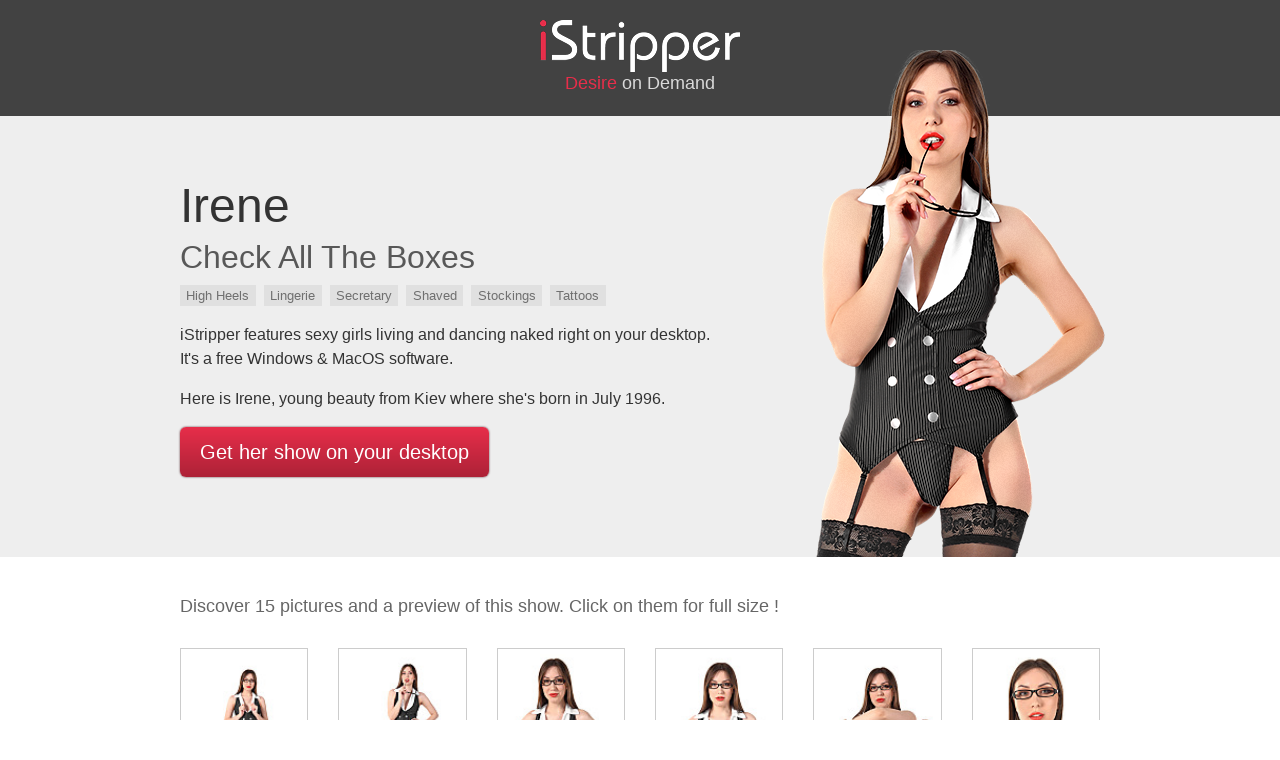

--- FILE ---
content_type: text/html; charset=UTF-8
request_url: https://g.cexofira.com/g2.php?l=2&dir=e1153&s=77058
body_size: 2836
content:

<!DOCTYPE html>
<html lang="en">

<head>
	<meta charset="utf-8">
	<meta http-equiv="X-UA-Compatible" content="IE=edge">
	<meta name="viewport" content="width=device-width, initial-scale=1, shrink-to-fit=no">

	<meta name="description" content="">
	<meta name="author" content="">
	<link rel="icon" href="../../favicon.ico">
	<meta name="robots" content="noindex, follow">

	<title>Irene / Check All The Boxes | iStripper gallery</title>

	<link rel="stylesheet" href="https://maxcdn.bootstrapcdn.com/bootstrap/4.0.0-alpha.2/css/bootstrap.min.css" integrity="sha384-y3tfxAZXuh4HwSYylfB+J125MxIs6mR5FOHamPBG064zB+AFeWH94NdvaCBm8qnd" crossorigin="anonymous">

	<style type="text/css">
		.img-fluid {
			width: 100%
		}

		.card {
			border: 1px solid #ccc;
			border-radius: 0
		}

		.jumbotron {
			border-radius: 0;
			z-index: 0
		}

		.j1 {
			background: #424242;
			color: #fff;
			margin: 0;
			padding: 20px;
			text-align: center
		}

		.j2 {
			background: #eee;
			background-size: cover;
			background-position: 50%;
			color: #333;
			margin-bottom: 0
		}

		.j2 p {
			max-width: 58%
		}

		h1 {
			font-size: 3rem !important
		}

		h2 {
			margin-top: 0;
			opacity: .8;
			font-size: 2rem
		}

		h3 {
			display: inline-block;
			margin: -10px 0;
			padding: 10px 0 0;
			font-size: 18px;
			color: rgba(255, 255, 255, .8) !important
		}

		h3 span {
			color: #E72E4A
		}

		h4 {
			color: #666;
			font-size: 18px;
			padding: .5rem 0 1rem;
			margin-bottom: 1rem
		}

		.btn {
			color: #fff;
			background-color: #E72E4A;
			border-radius: 3px;
			max-width: 100%;
			white-space: initial;
			background: linear-gradient(180deg, #E72E4A, #AD2237);
			box-shadow: 0 0 2px #4E2229;
			border: 0;
			border-radius: 6px;
			transition: .3s all ease
		}

		.btn:hover {
			color: #fff;
			background: linear-gradient(180deg, #EC3753, #AD2237);
			box-shadow: 0 0 4px #4E2229
		}

		.footer {
			background: #333;
			padding: 35px 0;
			color: #ccc;
			text-align: center
		}

		.footer a {
			color: #E72E4A
		}

		.wrpr {
			z-index: 1;
			background-color: #fff;
			position: relative;
			padding-top: 2rem
		}

		.tag {
			font-size: 13px;
			background: #E0E0E0;
			border-radius: 0;
			color: rgba(0, 0, 0, .5);
			padding: .2rem .4rem
		}

		video {
			min-width: 165px;
			max-width: 100%
		}

		@media (max-width:750px) {
			.j2 p {
				max-width: 100%
			}
		}
	</style>
</head>

<body>
	<div class="jumbotron j1">
		<div class="container">
			<a href="//vexlira.com/?s=77058&amp;p=28&amp;v=0&amp;pp=1">
				<img src="istripper.png"><br>
				<h3><span>Desire</span> on Demand</h3>
			</a>
		</div>
	</div>

	<div class="jumbotron j2">
		<div class="container" style="position:relative">
			<div class="row">
				<div class="col-xs-10 col-xs-offset-1">
					<h1 class="display-3">Irene</h1>
					<h2>Check All The Boxes</h2>
					<p>							<span class="tag">High Heels</span>&nbsp;
													<span class="tag">Lingerie</span>&nbsp;
													<span class="tag">Secretary</span>&nbsp;
													<span class="tag">Shaved</span>&nbsp;
													<span class="tag">Stockings</span>&nbsp;
													<span class="tag">Tattoos</span>&nbsp;
											</p>
					<p>iStripper features sexy girls living and dancing naked right on your desktop. It's a free Windows &amp; MacOS software.</p>
					<p>Here is Irene, young beauty from Kiev where she's born in July 1996.</p>
					<p><a class="btn btn-lg" href="//vexlira.com/?s=77058&amp;p=28&amp;v=0&amp;pp=1" role="button" rel="nofollow">Get her show on your desktop</a></p>
					<img src="//b.kuvirixa.com/pngFull/e1153_full.png" alt="Irene Check All The Boxes istripper model" style="position:absolute;right:10px;top:-130px;max-width:40%" class="hidden-xs-down hidden-sm-down">
				</div>
			</div>
		</div>
	</div>

	<div class="wrpr">
		<div class="container">

			<div class="row">
				<div class="col-xs-10 col-xs-offset-1">
					<div class="row">
						<div class="col-md-12">
							<h4>Discover 15 pictures and a preview of this show. Click on them for full size !</h4>
						</div>
													<div class="col-xl-2 col-lg-3 col-md-4 col-sm-6 text-xs-center">
								<a href="e1153/full/VG1264P06007.jpg" target="_blank" rel="nofollow" class="card">
									<img src="e1153/tn/VG1264P06007.jpg" class="img-fluid" alt="Irene Check All The Boxes istripper model">
								</a>
							</div>
													<div class="col-xl-2 col-lg-3 col-md-4 col-sm-6 text-xs-center">
								<a href="e1153/full/VG1264P06013.jpg" target="_blank" rel="nofollow" class="card">
									<img src="e1153/tn/VG1264P06013.jpg" class="img-fluid" alt="Irene Check All The Boxes istripper model">
								</a>
							</div>
													<div class="col-xl-2 col-lg-3 col-md-4 col-sm-6 text-xs-center">
								<a href="e1153/full/VG1264P06022.jpg" target="_blank" rel="nofollow" class="card">
									<img src="e1153/tn/VG1264P06022.jpg" class="img-fluid" alt="Irene Check All The Boxes istripper model">
								</a>
							</div>
													<div class="col-xl-2 col-lg-3 col-md-4 col-sm-6 text-xs-center">
								<a href="e1153/full/VG1264P06033.jpg" target="_blank" rel="nofollow" class="card">
									<img src="e1153/tn/VG1264P06033.jpg" class="img-fluid" alt="Irene Check All The Boxes istripper model">
								</a>
							</div>
													<div class="col-xl-2 col-lg-3 col-md-4 col-sm-6 text-xs-center">
								<a href="e1153/full/VG1264P06045.jpg" target="_blank" rel="nofollow" class="card">
									<img src="e1153/tn/VG1264P06045.jpg" class="img-fluid" alt="Irene Check All The Boxes istripper model">
								</a>
							</div>
													<div class="col-xl-2 col-lg-3 col-md-4 col-sm-6 text-xs-center">
								<a href="e1153/full/VG1264P06051.jpg" target="_blank" rel="nofollow" class="card">
									<img src="e1153/tn/VG1264P06051.jpg" class="img-fluid" alt="Irene Check All The Boxes istripper model">
								</a>
							</div>
													<div class="col-xl-2 col-lg-3 col-md-4 col-sm-6 text-xs-center">
								<a href="e1153/full/VG1264P06074.jpg" target="_blank" rel="nofollow" class="card">
									<img src="e1153/tn/VG1264P06074.jpg" class="img-fluid" alt="Irene Check All The Boxes istripper model">
								</a>
							</div>
													<div class="col-xl-2 col-lg-3 col-md-4 col-sm-6 text-xs-center">
								<a href="e1153/full/VG1264P06080.jpg" target="_blank" rel="nofollow" class="card">
									<img src="e1153/tn/VG1264P06080.jpg" class="img-fluid" alt="Irene Check All The Boxes istripper model">
								</a>
							</div>
													<div class="col-xl-2 col-lg-3 col-md-4 col-sm-6 text-xs-center">
								<a href="e1153/full/VG1264P06092.jpg" target="_blank" rel="nofollow" class="card">
									<img src="e1153/tn/VG1264P06092.jpg" class="img-fluid" alt="Irene Check All The Boxes istripper model">
								</a>
							</div>
													<div class="col-xl-2 col-lg-3 col-md-4 col-sm-6 text-xs-center">
								<a href="e1153/full/VG1264P06096.jpg" target="_blank" rel="nofollow" class="card">
									<img src="e1153/tn/VG1264P06096.jpg" class="img-fluid" alt="Irene Check All The Boxes istripper model">
								</a>
							</div>
													<div class="col-xl-2 col-lg-3 col-md-4 col-sm-6 text-xs-center">
								<a href="e1153/full/VG1264P06105.jpg" target="_blank" rel="nofollow" class="card">
									<img src="e1153/tn/VG1264P06105.jpg" class="img-fluid" alt="Irene Check All The Boxes istripper model">
								</a>
							</div>
													<div class="col-xl-2 col-lg-3 col-md-4 col-sm-6 text-xs-center">
								<a href="e1153/full/VG1264P06108.jpg" target="_blank" rel="nofollow" class="card">
									<img src="e1153/tn/VG1264P06108.jpg" class="img-fluid" alt="Irene Check All The Boxes istripper model">
								</a>
							</div>
													<div class="col-xl-2 col-lg-3 col-md-4 col-sm-6 text-xs-center">
								<a href="e1153/full/VG1264P06109.jpg" target="_blank" rel="nofollow" class="card">
									<img src="e1153/tn/VG1264P06109.jpg" class="img-fluid" alt="Irene Check All The Boxes istripper model">
								</a>
							</div>
													<div class="col-xl-2 col-lg-3 col-md-4 col-sm-6 text-xs-center">
								<a href="e1153/full/VG1264P06110.jpg" target="_blank" rel="nofollow" class="card">
									<img src="e1153/tn/VG1264P06110.jpg" class="img-fluid" alt="Irene Check All The Boxes istripper model">
								</a>
							</div>
													<div class="col-xl-2 col-lg-3 col-md-4 col-sm-6 text-xs-center">
								<a href="e1153/full/VG1264P06112.jpg" target="_blank" rel="nofollow" class="card">
									<img src="e1153/tn/VG1264P06112.jpg" class="img-fluid" alt="Irene Check All The Boxes istripper model">
								</a>
							</div>
												<div class="col-xl-6 col-lg-1 col-md-12 col-sm-6 text-xs-center" style="font-size:0">
							<div class="card"><video src="//overview2.virtuagirl.com/e1153/overview.mp4" type="video/mp4" loop="" autoplay="" muted="" style="border:1px solid #888;"></video></div>
						</div>
					</div>
					<div class="text-xs-center" style="margin:30px 0">
						<a class="btn btn-danger btn-lg" href="//vexlira.com/?s=77058&amp;p=28&amp;v=0&amp;pp=1" role="button" rel="nofollow">Get her show on your desktop</a>
					</div>
				</div>
			</div>

		</div>

		<div class="footer">
			<div class="container">
				<div class="row">
					<div class="col-md-12">
						iStripper&trade; has thousands of shows and a 24 million users and growing community. More information and legals at <a href="https://www.istripper.com/" rel="follow">www.istripper.com</a>.<br>
						<a href="https://www.istripper.com/information/2257" rel="nofollow" target="_blank">18 U.S.C. 2257 Record-Keeping Requirements Compliance Statement</a>
					</div>
				</div>
			</div>
		</div>
	</div>

	<script type="text/javascript" src="https://cdnjs.cloudflare.com/ajax/libs/swfobject/2.2/swfobject.js"></script>
	<script>
		(function(i, s, o, g, r, a, m) {
			i['GoogleAnalyticsObject'] = r;
			i[r] = i[r] || function() {
				(i[r].q = i[r].q || []).push(arguments)
			}, i[r].l = 1 * new Date();
			a = s.createElement(o),
				m = s.getElementsByTagName(o)[0];
			a.async = 1;
			a.src = g;
			m.parentNode.insertBefore(a, m)
		})(window, document, 'script', 'https://www.google-analytics.com/analytics.js', 'ga');

		ga('create', 'UA-71138734-4', 'auto');
		ga('send', 'pageview');
	</script>

</body>

</html>


--- FILE ---
content_type: text/plain
request_url: https://www.google-analytics.com/j/collect?v=1&_v=j102&a=1752390765&t=pageview&_s=1&dl=https%3A%2F%2Fg.cexofira.com%2Fg2.php%3Fl%3D2%26dir%3De1153%26s%3D77058&ul=en-us%40posix&dt=Irene%20%2F%20Check%20All%20The%20Boxes%20%7C%20iStripper%20gallery&sr=1280x720&vp=1280x720&_u=IEBAAEABAAAAACAAI~&jid=1160524425&gjid=1050944039&cid=1054762361.1769021077&tid=UA-71138734-4&_gid=1639195709.1769021077&_r=1&_slc=1&z=728120720
body_size: -450
content:
2,cG-1N4DXBGXTW